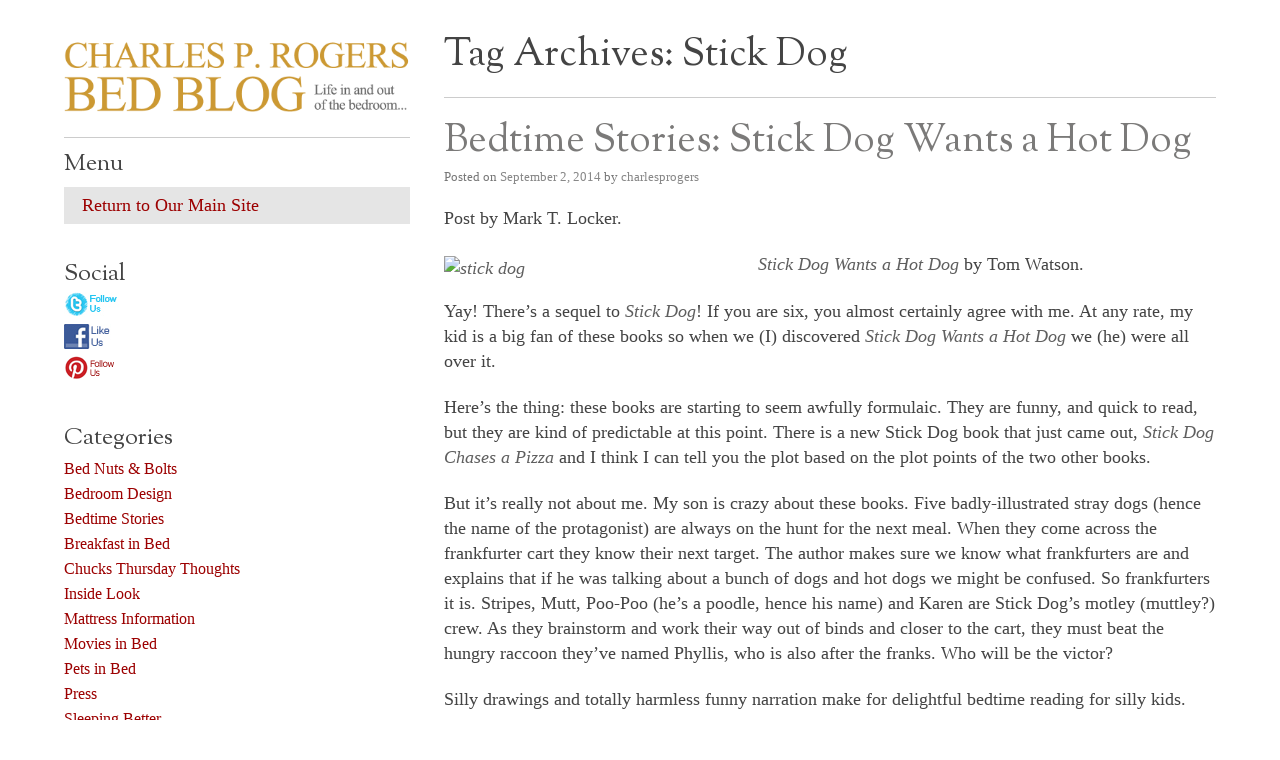

--- FILE ---
content_type: text/html; charset=UTF-8
request_url: https://blog.charlesprogers.com/archives/tag/stick-dog
body_size: 9062
content:
<!DOCTYPE html>
<!--[if IE 7]>
<html class="ie ie7" lang="en-US">
<![endif]-->
<!--[if IE 8]>
<html class="ie ie8" lang="en-US">
<![endif]-->
<!--[if !(IE 7) | !(IE 8)  ]><!-->
<html lang="en-US">
<!--<![endif]-->
<head>
<meta charset="UTF-8" />
<title>Stick Dog | CHARLES P. ROGERS BED BLOG</title>
<link rel="profile" href="https://gmpg.org/xfn/11" />
<link rel="stylesheet" type="text/css" media="all" href="https://blog.charlesprogers.com/wp-content/themes/sutra/style.css" />
<link rel="pingback" href="https://blog.charlesprogers.com/xmlrpc.php" />
<meta name="viewport" content="width=device-width, initial-scale=1">

<!-- All in One SEO Pack 2.12 by Michael Torbert of Semper Fi Web Designob_start_detected [-1,-1] -->

<meta name="keywords"  content="bed,bedroom,bedtime stories,charles p. rogers,children\'s book review,stick dog,tom watson" />

<link rel="canonical" href="https://blog.charlesprogers.com/archives/tag/stick-dog" />
<!-- /all in one seo pack -->
<link rel='dns-prefetch' href='//ajax.googleapis.com' />
<link rel='dns-prefetch' href='//s.w.org' />
<link rel="alternate" type="application/rss+xml" title="CHARLES P. ROGERS BED BLOG &raquo; Feed" href="https://blog.charlesprogers.com/feed" />
<link rel="alternate" type="application/rss+xml" title="CHARLES P. ROGERS BED BLOG &raquo; Comments Feed" href="https://blog.charlesprogers.com/comments/feed" />
<link rel="alternate" type="application/rss+xml" title="CHARLES P. ROGERS BED BLOG &raquo; Stick Dog Tag Feed" href="https://blog.charlesprogers.com/archives/tag/stick-dog/feed" />
		<script type="text/javascript">
			window._wpemojiSettings = {"baseUrl":"https:\/\/s.w.org\/images\/core\/emoji\/11\/72x72\/","ext":".png","svgUrl":"https:\/\/s.w.org\/images\/core\/emoji\/11\/svg\/","svgExt":".svg","source":{"concatemoji":"https:\/\/blog.charlesprogers.com\/wp-includes\/js\/wp-emoji-release.min.js?ver=4.9.26"}};
			!function(e,a,t){var n,r,o,i=a.createElement("canvas"),p=i.getContext&&i.getContext("2d");function s(e,t){var a=String.fromCharCode;p.clearRect(0,0,i.width,i.height),p.fillText(a.apply(this,e),0,0);e=i.toDataURL();return p.clearRect(0,0,i.width,i.height),p.fillText(a.apply(this,t),0,0),e===i.toDataURL()}function c(e){var t=a.createElement("script");t.src=e,t.defer=t.type="text/javascript",a.getElementsByTagName("head")[0].appendChild(t)}for(o=Array("flag","emoji"),t.supports={everything:!0,everythingExceptFlag:!0},r=0;r<o.length;r++)t.supports[o[r]]=function(e){if(!p||!p.fillText)return!1;switch(p.textBaseline="top",p.font="600 32px Arial",e){case"flag":return s([55356,56826,55356,56819],[55356,56826,8203,55356,56819])?!1:!s([55356,57332,56128,56423,56128,56418,56128,56421,56128,56430,56128,56423,56128,56447],[55356,57332,8203,56128,56423,8203,56128,56418,8203,56128,56421,8203,56128,56430,8203,56128,56423,8203,56128,56447]);case"emoji":return!s([55358,56760,9792,65039],[55358,56760,8203,9792,65039])}return!1}(o[r]),t.supports.everything=t.supports.everything&&t.supports[o[r]],"flag"!==o[r]&&(t.supports.everythingExceptFlag=t.supports.everythingExceptFlag&&t.supports[o[r]]);t.supports.everythingExceptFlag=t.supports.everythingExceptFlag&&!t.supports.flag,t.DOMReady=!1,t.readyCallback=function(){t.DOMReady=!0},t.supports.everything||(n=function(){t.readyCallback()},a.addEventListener?(a.addEventListener("DOMContentLoaded",n,!1),e.addEventListener("load",n,!1)):(e.attachEvent("onload",n),a.attachEvent("onreadystatechange",function(){"complete"===a.readyState&&t.readyCallback()})),(n=t.source||{}).concatemoji?c(n.concatemoji):n.wpemoji&&n.twemoji&&(c(n.twemoji),c(n.wpemoji)))}(window,document,window._wpemojiSettings);
		</script>
		<style type="text/css">
img.wp-smiley,
img.emoji {
	display: inline !important;
	border: none !important;
	box-shadow: none !important;
	height: 1em !important;
	width: 1em !important;
	margin: 0 .07em !important;
	vertical-align: -0.1em !important;
	background: none !important;
	padding: 0 !important;
}
</style>
<link rel='stylesheet' id='OFL+Sorts+Mill+Goudy+TT-css'  href='https://fonts.googleapis.com/css?family=OFL+Sorts+Mill+Goudy+TT&#038;ver=4.9.26' type='text/css' media='screen' />
<script type='text/javascript' src='https://ajax.googleapis.com/ajax/libs/prototype/1.7.1.0/prototype.js?ver=1.7.1'></script>
<script type='text/javascript' src='https://ajax.googleapis.com/ajax/libs/scriptaculous/1.9.0/scriptaculous.js?ver=1.9.0'></script>
<script type='text/javascript' src='https://ajax.googleapis.com/ajax/libs/scriptaculous/1.9.0/effects.js?ver=1.9.0'></script>
<script type='text/javascript' src='https://blog.charlesprogers.com/wp-includes/js/jquery/jquery.js?ver=1.12.4'></script>
<script type='text/javascript' src='https://blog.charlesprogers.com/wp-includes/js/jquery/jquery-migrate.min.js?ver=1.4.1'></script>
<!--[if lt IE 8]>
<script type='text/javascript' src='https://blog.charlesprogers.com/wp-includes/js/json2.min.js?ver=2015-05-03'></script>
<![endif]-->
<style type="text/css">img.nothumb{border:0;margin:0 0 0 2px !important;}</style>
<!-- Tweet This v1.8.3 b037 mode alpha -->
<link rel='https://api.w.org/' href='https://blog.charlesprogers.com/wp-json/' />
<link rel="EditURI" type="application/rsd+xml" title="RSD" href="https://blog.charlesprogers.com/xmlrpc.php?rsd" />
<link rel="wlwmanifest" type="application/wlwmanifest+xml" href="https://blog.charlesprogers.com/wp-includes/wlwmanifest.xml" /> 
<meta name="generator" content="WordPress 4.9.26" />
                    <!-- Tracking code generated with Simple Universal Google Analytics plugin v1.0.4 -->
                    <script>
                    (function(i,s,o,g,r,a,m){i['GoogleAnalyticsObject']=r;i[r]=i[r]||function(){
                    (i[r].q=i[r].q||[]).push(arguments)},i[r].l=1*new Date();a=s.createElement(o),
                    m=s.getElementsByTagName(o)[0];a.async=1;a.src=g;m.parentNode.insertBefore(a,m)
                    })(window,document,'script','//www.google-analytics.com/analytics.js','ga');

                    ga('create', 'UA-1741289-1', 'auto');
                    ga('send', 'pageview');

                    </script>
                    <!-- / Simple Universal Google Analytics plugin -->
	<!-- Added By Highslide Plugin. Version 1.28  -->
	<link href='https://www.charlesprogers.com/blogs/wp-content/plugins/wp-highslide-image-viewer/highslide/highslide.css' rel='stylesheet' type='text/css' />
				<script type='text/javascript' src='https://www.charlesprogers.com/blogs/wp-content/plugins/wp-highslide-image-viewer/highslide/highslide.js'></script>
				<script type='text/javascript'>
				hs.showCredits = false;
	 			hs.graphicsDir = 'http://www.charlesprogers.com/blogs/wp-content/plugins/wp-highslide-image-viewer/highslide/graphics/';
	    		hs.outlineType = 'rounded-white';
			</script>

<style type="text/css">
.highslide {
	cursor: url(highslide/graphics/zoomin.cur), pointer;
    outline: none;
}
/*.highslide img {
	border: 2px solid gray;
}
.highslide:hover img {
	border: 2px solid white;
}

.highslide-image {
    border: 2px solid white;
}*/
.highslide-image-blur {
}
.highslide-caption {
    display: none;
    
    border: 2px solid white;
    border-top: none;
    font-family: Verdana, Helvetica;
    font-size: 10pt;
    padding: 5px;
    background-color: white;
}
.highslide-display-block {
    display: block;
}
.highslide-display-none {
    display: none;
}
.highslide-loading {
    display: block;
	color: white;
	font-size: 9px;
	font-weight: bold;
	text-transform: uppercase;
    text-decoration: none;
	padding: 3px;
	border-top: 1px solid white;
	border-bottom: 1px solid white;
    background-color: black;
    /*
    padding-left: 22px;
    background-image: url(highslide/graphics/loader.gif);
    background-repeat: no-repeat;
    background-position: 3px 1px;
    */
}
a.highslide-credits,
a.highslide-credits i {
    padding: 2px;
    color: silver;
    text-decoration: none;
	font-size: 10px;
}
a.highslide-credits:hover,
a.highslide-credits:hover i {
    color: white;
    background-color: gray;
}
</style><!-- <meta name="NextGEN" version="3.1.7" /> -->
	<style type="text/css">
			#site-title,
		#site-description {
			position: absolute !important;
			clip: rect(1px 1px 1px 1px); /* IE7 */
			clip: rect(1px, 1px, 1px, 1px);
		}
		</style>
	<style type="text/css" id="custom-background-css">
body.custom-background { background-color: #fff; }
</style>
<link rel='stylesheet' id='ngg_trigger_buttons-css'  href='https://blog.charlesprogers.com/wp-content/plugins/nextgen-gallery/products/photocrati_nextgen/modules/nextgen_gallery_display/static/trigger_buttons.min.css?ver=3.1.7' type='text/css' media='all' />
<link rel='stylesheet' id='dashicons-css'  href='https://blog.charlesprogers.com/wp-includes/css/dashicons.min.css?ver=4.9.26' type='text/css' media='all' />
<link rel='stylesheet' id='thickbox-css'  href='https://blog.charlesprogers.com/wp-includes/js/thickbox/thickbox.css?ver=4.9.26' type='text/css' media='all' />
<link rel='stylesheet' id='fontawesome_v4_shim_style-css'  href='https://use.fontawesome.com/releases/v5.3.1/css/v4-shims.css?ver=4.9.26' type='text/css' media='all' />
<link rel='stylesheet' id='fontawesome-css'  href='https://use.fontawesome.com/releases/v5.3.1/css/all.css?ver=4.9.26' type='text/css' media='all' />
<link rel='stylesheet' id='nextgen_basic_thumbnails_style-css'  href='https://blog.charlesprogers.com/wp-content/plugins/nextgen-gallery/products/photocrati_nextgen/modules/nextgen_basic_gallery/static/thumbnails/nextgen_basic_thumbnails.min.css?ver=3.1.7' type='text/css' media='all' />
<link rel='stylesheet' id='nextgen_pagination_style-css'  href='https://blog.charlesprogers.com/wp-content/plugins/nextgen-gallery/products/photocrati_nextgen/modules/nextgen_pagination/static/style.min.css?ver=3.1.7' type='text/css' media='all' />
<link rel='stylesheet' id='nggallery-css'  href='https://blog.charlesprogers.com/wp-content/plugins/nextgen-gallery/products/photocrati_nextgen/modules/ngglegacy/css/nggallery.css?ver=3.1.7' type='text/css' media='all' />
</head>

<body data-rsssl=1 class="archive tag tag-stick-dog tag-1382 custom-background post-bedtime-stories-stick-dog-wants-a-hot-dog">
<div id="wrapper" class="hfeed">
	<div id="main">
		<div id="header">					
			<h1 id="site-title"><a href="https://blog.charlesprogers.com/" title="CHARLES P. ROGERS BED BLOG" rel="home">CHARLES P. ROGERS BED BLOG</a></h1>
			<div id="site-description">Life in, and out of, the bedroom&#8230;&#8230;</div>
							<a href="https://blog.charlesprogers.com/"><img src="https://blog.charlesprogers.com/wp-content/uploads/2017/03/CPROGERS-BLOG.png" class="header-image" width="960" height="250" alt="" /></a>
						
			<div class="menu-welcome-2-container"><ul id="mobile-menu" class="mobile-menu"><li id="first-menu-item menu-item-7621" class="menu-item menu-item-type-custom menu-item-object-custom last-menu-item menu-item-7621"><a href="http://www.charlesprogers.com">Return to Our Main Site</a></li>
</ul></div>		</div><!-- #header -->
		<div id="container">
			<div id="content" role="main">

				<h1 class="page-title">Tag Archives: <span>Stick Dog</span></h1>





			<div id="post-9409" class="post-9409 post type-post status-publish format-standard hentry category-bedtime-stories tag-bed tag-bedroom tag-bedtime-stories-2 tag-charles-p-rogers tag-childrens-book-review tag-stick-dog">
			<h2 class="entry-title"><a href="https://blog.charlesprogers.com/archives/9409" title="Permalink to Bedtime Stories: Stick Dog Wants a Hot Dog" rel="bookmark">Bedtime Stories: Stick Dog Wants a Hot Dog</a></h2>

			<div class="entry-meta">
				<span class="meta-prep meta-prep-author">Posted on</span> <a href="https://blog.charlesprogers.com/archives/9409" title="4:12 pm" rel="bookmark"><span class="entry-date">September 2, 2014</span></a> <span class="meta-sep">by</span> <span class="author vcard"><a class="url fn n" href="https://blog.charlesprogers.com/archives/author/charlesprogers" title="View all posts by charlesprogers">charlesprogers</a></span>			</div><!-- .entry-meta -->

				<div class="entry-summary">
					<p>Post by Mark T. Locker.</p>

	<p><em><img class="alignleft  wp-image-9411" src="https://www.charlesprogers.com/blogs/wp-content/uploads/2014/09/stick-dog.jpg" alt="stick dog" width="296" height="446" />Stick Dog Wants a Hot Dog&#160;</em>by Tom Watson.</p>

	<p>Yay! There&#8217;s a sequel to <em>Stick Dog</em>! If you are six, you almost certainly agree with me. At any rate, my kid is a big fan of these books so when we (I) discovered <em>Stick Dog Wants a Hot Dog </em>we (he) were all over it.</p>

	<p>Here&#8217;s the thing: these books are starting to seem awfully formulaic. They are funny, and quick to read, but they are kind of predictable at this point. There is a new Stick Dog book that just came out, <em>Stick Dog Chases a Pizza</em> and I think I can tell you the plot based on the plot points of the two other books.</p>

	<p>But it&#8217;s really not about me. My son is crazy about these books. Five badly-illustrated stray dogs (hence the name of the protagonist) are always on the hunt for the next meal. When they come across the frankfurter cart they know their next target. The author makes sure we know what frankfurters are and explains that if he was talking about a bunch of dogs and hot dogs we might be confused. So frankfurters it is. Stripes, Mutt, Poo-Poo (he&#8217;s a poodle, hence his name) and Karen are Stick Dog&#8217;s motley (muttley?) crew. As they brainstorm and work their way out of binds and closer to the cart, they must beat the hungry raccoon they&#8217;ve named Phyllis, who is also after the franks. Who will be the victor?</p>

	<p>Silly drawings and totally harmless funny narration make for delightful bedtime reading for silly kids.</p>

	<p><em>&#160;<img class="aligncenter size-full wp-image-9410" src="https://www.charlesprogers.com/blogs/wp-content/uploads/2014/09/phyllis.jpg" alt="phyllis" width="207" height="300" /></em></p>
 <div class="tweetthis" style="text-align:left;"><p> <a target="_blank" class="tt" href="http://twitter.com/intent/tweet?text=Bedtime+Stories%3A+Stick+Dog+Wants+a+Hot+Dog+http%3A%2F%2Fblog.charlesprogers.com%2F%3Fp%3D9409" title="Post to Twitter"><img class="nothumb" src="https://blog.charlesprogers.com/wp-content/plugins/tweet-this/icons/en/twitter/tt-twitter5.png" alt="Post to Twitter" /></a> <a target="_blank" class="tt" href="http://twitter.com/intent/tweet?text=Bedtime+Stories%3A+Stick+Dog+Wants+a+Hot+Dog+http%3A%2F%2Fblog.charlesprogers.com%2F%3Fp%3D9409" title="Post to Twitter"> </a></p></div>			</div><!-- .entry-summary -->
	
			<div class="entry-utility">
									<span class="cat-links">
						<span class="entry-utility-prep entry-utility-prep-cat-links">Posted in</span> <a href="https://blog.charlesprogers.com/archives/category/bedtime-stories" rel="category tag">Bedtime Stories</a>					</span>
					<span class="meta-sep">|</span>
													<span class="tag-links">
						<span class="entry-utility-prep entry-utility-prep-tag-links">Tagged</span> <a href="https://blog.charlesprogers.com/archives/tag/bed" rel="tag">bed</a>, <a href="https://blog.charlesprogers.com/archives/tag/bedroom" rel="tag">bedroom</a>, <a href="https://blog.charlesprogers.com/archives/tag/bedtime-stories-2" rel="tag">bedtime stories</a>, <a href="https://blog.charlesprogers.com/archives/tag/charles-p-rogers" rel="tag">Charles P. Rogers</a>, <a href="https://blog.charlesprogers.com/archives/tag/childrens-book-review" rel="tag">Children's Book Review</a>, <a href="https://blog.charlesprogers.com/archives/tag/stick-dog" rel="tag">Stick Dog</a>					</span>
					<span class="meta-sep">|</span>
								<span class="comments-link"><span>Comments Off<span class="screen-reader-text"> on Bedtime Stories: Stick Dog Wants a Hot Dog</span></span></span>
			</div><!-- .entry-utility -->
		</div><!-- #post-## -->

		
	

			<div id="post-9316" class="post-9316 post type-post status-publish format-standard hentry category-bedtime-stories tag-bed tag-bedtime-stories-2 tag-charles-p-rogers tag-childrens-book-review tag-stick-dog tag-tom-watson">
			<h2 class="entry-title"><a href="https://blog.charlesprogers.com/archives/9316" title="Permalink to Bedtime Stories: Stick Dog" rel="bookmark">Bedtime Stories: Stick Dog</a></h2>

			<div class="entry-meta">
				<span class="meta-prep meta-prep-author">Posted on</span> <a href="https://blog.charlesprogers.com/archives/9316" title="12:47 pm" rel="bookmark"><span class="entry-date">August 12, 2014</span></a> <span class="meta-sep">by</span> <span class="author vcard"><a class="url fn n" href="https://blog.charlesprogers.com/archives/author/charlesprogers" title="View all posts by charlesprogers">charlesprogers</a></span>			</div><!-- .entry-meta -->

				<div class="entry-summary">
					<p>Post by Mark T. Locker.</p>

	<p><img src="https://www.charlesprogers.com/blogs/wp-content/uploads/2014/08/stick-dog.jpg" alt="" title="stick dog" width="224" height="346" class="alignleft size-full wp-image-9317" /><em>Stick Dog</em> by Tom Watson.</p>

	<p>Once, when my kid was sick and being forced to bed rest for a couple days, I perused the library&#8217;s downloadable e-books to find something to keep him both immobile and entertained. I happened across a book called&#160;<em>Stick Dog Wants a Hot Dog&#160;</em>which discussed (okay, &#8220;discussed&#8221; might be a strong word for it) the adventures of a stray dog called Stick Dog and his friends as they try to score a meal of free hot dogs. My son enjoyed the story and it has been a topic of discussion (more appropriate term here, I think) ever since.</p>

	<p><span class="caps">WELL</span> let&#8217;s fast-forward. He got a Kindle Fire for his birthday and as much as he&#8217;d like it to be nothing more than a Minecraft-playing machine, I have strong opinions about this. As a librarian, I cannot let what is loosely termed an e-reader go un e-read. So I have been loading it up with library e-books in a not-so-subtle attempt to show him the other features of his toy. In this process, I came across the book&#160;<em>Stick Dog.&#160;</em>I had no idea we had jumped right in with the sequel! Furthermore, the whole Stick Dog thing makes a <span class="caps">LOT</span> more sense in print than it does in audio format. Apparently the whole point is that the author (or the narrative author, who is a kid) is terrible at drawing. His art teacher disapproves of his stick dogs. So he draws a series of stick dogs, each with different features to prove that they may look terrible, but at least they look different.</p>

	<p><img src="https://www.charlesprogers.com/blogs/wp-content/uploads/2014/08/stick-dog-groupofdogs-image2.jpg" alt="" title="stick-dog-groupofdogs-image2" width="516" height="195" class="aligncenter size-full wp-image-9318" /></p>

	<p>This is the premise of the book. Peppered with self-consciously bad illustrations, we are taken on the adventures of Stick Dog and his friends, Poo-Poo (because he&#8217;s a poodle, not <span class="caps">THAT</span> kind of poo-poo!) Stripes, Mutt, and Karen. I love that one of the dogs is named Karen. It&#8217;s dumb, it&#8217;s simple, and if you are six, it&#8217;s laugh-out-loud funny. Join Karen and Poo-Poo as they seek out the source of those delicious hamburgers!</p>
 <div class="tweetthis" style="text-align:left;"><p> <a target="_blank" class="tt" href="http://twitter.com/intent/tweet?text=Bedtime+Stories%3A+Stick+Dog+http%3A%2F%2Fblog.charlesprogers.com%2F%3Fp%3D9316" title="Post to Twitter"><img class="nothumb" src="https://blog.charlesprogers.com/wp-content/plugins/tweet-this/icons/en/twitter/tt-twitter5.png" alt="Post to Twitter" /></a> <a target="_blank" class="tt" href="http://twitter.com/intent/tweet?text=Bedtime+Stories%3A+Stick+Dog+http%3A%2F%2Fblog.charlesprogers.com%2F%3Fp%3D9316" title="Post to Twitter"> </a></p></div>			</div><!-- .entry-summary -->
	
			<div class="entry-utility">
									<span class="cat-links">
						<span class="entry-utility-prep entry-utility-prep-cat-links">Posted in</span> <a href="https://blog.charlesprogers.com/archives/category/bedtime-stories" rel="category tag">Bedtime Stories</a>					</span>
					<span class="meta-sep">|</span>
													<span class="tag-links">
						<span class="entry-utility-prep entry-utility-prep-tag-links">Tagged</span> <a href="https://blog.charlesprogers.com/archives/tag/bed" rel="tag">bed</a>, <a href="https://blog.charlesprogers.com/archives/tag/bedtime-stories-2" rel="tag">bedtime stories</a>, <a href="https://blog.charlesprogers.com/archives/tag/charles-p-rogers" rel="tag">Charles P. Rogers</a>, <a href="https://blog.charlesprogers.com/archives/tag/childrens-book-review" rel="tag">Children's Book Review</a>, <a href="https://blog.charlesprogers.com/archives/tag/stick-dog" rel="tag">Stick Dog</a>, <a href="https://blog.charlesprogers.com/archives/tag/tom-watson" rel="tag">Tom Watson</a>					</span>
					<span class="meta-sep">|</span>
								<span class="comments-link"><span>Comments Off<span class="screen-reader-text"> on Bedtime Stories: Stick Dog</span></span></span>
			</div><!-- .entry-utility -->
		</div><!-- #post-## -->

		
	
<div id="pagination">
	</div>			</div><!-- #content -->
		</div><!-- #container -->


		<div id="sidebar" class="widget-area" role="complementary">
			<ul class="xoxo">

				<li id="sidebar-menu" class="widget-container">
					<h3 class="widget-title">Menu</h3>
					<div class="menu-header"><ul id="menu-welcome-2" class="menu"><li class="first-menu-item menu-item menu-item-type-custom menu-item-object-custom last-menu-item menu-item-7621"><a href="http://www.charlesprogers.com">Return to Our Main Site</a></li>
</ul></div>				</li>

			<li id="linkcat-420" class="widget-container widget_links"><h3 class="widget-title">Social</h3>
	<ul class='xoxo blogroll'>
<li><a href="http://twitter.com/#!/charlesprogers" target="_blank"><img src="https://blog.charlesprogers.com/wp-content/uploads/2011/04/twittericon2.jpg"  alt="http://twitter.com/#!/charlesprogers"  /></a></li>
<li><a href="http://www.facebook.com/home.php#!/pages/Charles-P-Rogers-Beds/119125838108722" target="_blank"><img src="https://blog.charlesprogers.com/wp-content/uploads/2011/04/facebook-icon.jpg"  alt="http://www.facebook.com/home.php#!/pages/Charles-P-Rogers-Beds/119125838108722"  /></a></li>
<li><a href="http://pinterest.com/charlesprogers/" target="_blank"><img src="https://blog.charlesprogers.com/wp-content/uploads/2013/05/pinterest.png"  alt="pinterest"  /></a></li>

	</ul>
</li>
<li id="categories-2" class="widget-container widget_categories"><h3 class="widget-title">Categories</h3>		<ul>
	<li class="cat-item cat-item-4"><a href="https://blog.charlesprogers.com/archives/category/bed-nuts-and-bolts" >Bed Nuts &amp; Bolts</a>
</li>
	<li class="cat-item cat-item-62"><a href="https://blog.charlesprogers.com/archives/category/bedroom-design" >Bedroom Design</a>
</li>
	<li class="cat-item cat-item-64"><a href="https://blog.charlesprogers.com/archives/category/bedtime-stories" >Bedtime Stories</a>
</li>
	<li class="cat-item cat-item-145"><a href="https://blog.charlesprogers.com/archives/category/breakfast-in-bed" >Breakfast in Bed</a>
</li>
	<li class="cat-item cat-item-1838"><a href="https://blog.charlesprogers.com/archives/category/chucks-thursday-thoughts" >Chucks Thursday Thoughts</a>
</li>
	<li class="cat-item cat-item-5"><a href="https://blog.charlesprogers.com/archives/category/inside-look" >Inside Look</a>
</li>
	<li class="cat-item cat-item-1842"><a href="https://blog.charlesprogers.com/archives/category/mattress-information" >Mattress Information</a>
</li>
	<li class="cat-item cat-item-114"><a href="https://blog.charlesprogers.com/archives/category/friday-night-movies" >Movies in Bed</a>
</li>
	<li class="cat-item cat-item-1819"><a href="https://blog.charlesprogers.com/archives/category/pets-in-bed" >Pets in Bed</a>
</li>
	<li class="cat-item cat-item-7"><a href="https://blog.charlesprogers.com/archives/category/press" >Press</a>
</li>
	<li class="cat-item cat-item-1825"><a href="https://blog.charlesprogers.com/archives/category/sleeping-better" >Sleeping Better</a>
</li>
	<li class="cat-item cat-item-8"><a href="https://blog.charlesprogers.com/archives/category/styles-promotions-and-newproducts" >Styles Promotions &amp; New Products</a>
</li>
	<li class="cat-item cat-item-63"><a href="https://blog.charlesprogers.com/archives/category/things-we-like" >Things We Like</a>
</li>
	<li class="cat-item cat-item-1"><a href="https://blog.charlesprogers.com/archives/category/uncategorized" >Uncategorized</a>
</li>
		</ul>
</li>		<li id="recent-posts-2" class="widget-container widget_recent_entries">		<h3 class="widget-title">Recent Posts</h3>		<ul>
											<li>
					<a href="https://blog.charlesprogers.com/archives/12485">Make Your Calming Bedroom for Staying Home</a>
									</li>
											<li>
					<a href="https://blog.charlesprogers.com/archives/12482">Creating the Perfect Guest Bedroom</a>
									</li>
											<li>
					<a href="https://blog.charlesprogers.com/archives/12479">Why does Rogers use Nano springs?</a>
									</li>
											<li>
					<a href="https://blog.charlesprogers.com/archives/12472">Transitioning Your Bedroom for Fall</a>
									</li>
											<li>
					<a href="https://blog.charlesprogers.com/archives/12470">3 Quick Tips for Mattress Buying</a>
									</li>
					</ul>
		</li><li id="collapsible-archive" class="widget-container widget_ara_collapsiblearchive">
	<!-- Collapsible Archive Widget starts here -->
	<script type="text/javascript">
	//<!--
			
		collapsiblearchive_toggle = function(listelement,visible,listsign)
		{
			(visible == false ?
				new Effect.Appear(document.getElementById(listelement)) :
				new Effect.Fade(document.getElementById(listelement))
				);
			var sign = document.getElementById(listsign);
			collapsiblearchive_togglesign(sign, visible);
			visible = (visible == false ? true : false);
			return visible;
		}
				collapsiblearchive_togglesign = function(element,visibility)
		{
			(visibility == false ? element.innerHTML = '&#9660;&nbsp;' : element.innerHTML = '&#9658;&nbsp;');
		}

	// -->
	</script>
	<script type="text/javascript">var visible_2020 = false;</script><script type="text/javascript">var visible_2019 = false;</script><script type="text/javascript">var visible_2018 = false;</script><script type="text/javascript">var visible_2017 = false;</script><script type="text/javascript">var visible_2016 = false;</script><script type="text/javascript">var visible_2015 = false;</script><script type="text/javascript">var visible_2014 = false;</script><script type="text/javascript">var visible_2013 = false;</script><script type="text/javascript">var visible_2012 = false;</script><h3 class="widget-title">Archives</h3>

<ul>
	<li>				<a style="cursor:pointer;" onclick="visible_2020 = collapsiblearchive_toggle('ara_ca_mo2020',visible_2020,'ara_ca_mosign2020')"><span id="ara_ca_mosign2020">&#9658;&nbsp;</span></a><a href="https://blog.charlesprogers.com/archives/date/2020">2020</a>&nbsp;(1)
		<ul id="ara_ca_mo2020" style="display:none">	
			<li><a href='https://blog.charlesprogers.com/archives/date/2020/04'>April</a>&nbsp;(1)</li>

		</ul>
	</li>
	<li>				<a style="cursor:pointer;" onclick="visible_2019 = collapsiblearchive_toggle('ara_ca_mo2019',visible_2019,'ara_ca_mosign2019')"><span id="ara_ca_mosign2019">&#9658;&nbsp;</span></a><a href="https://blog.charlesprogers.com/archives/date/2019">2019</a>&nbsp;(13)
		<ul id="ara_ca_mo2019" style="display:none">	
			<li><a href='https://blog.charlesprogers.com/archives/date/2019/11'>November</a>&nbsp;(1)</li>
	
			<li><a href='https://blog.charlesprogers.com/archives/date/2019/09'>September</a>&nbsp;(1)</li>
	
			<li><a href='https://blog.charlesprogers.com/archives/date/2019/08'>August</a>&nbsp;(1)</li>
	
			<li><a href='https://blog.charlesprogers.com/archives/date/2019/07'>July</a>&nbsp;(4)</li>
	
			<li><a href='https://blog.charlesprogers.com/archives/date/2019/06'>June</a>&nbsp;(3)</li>
	
			<li><a href='https://blog.charlesprogers.com/archives/date/2019/05'>May</a>&nbsp;(1)</li>
	
			<li><a href='https://blog.charlesprogers.com/archives/date/2019/03'>March</a>&nbsp;(1)</li>
	
			<li><a href='https://blog.charlesprogers.com/archives/date/2019/01'>January</a>&nbsp;(1)</li>

		</ul>
	</li>
	<li>				<a style="cursor:pointer;" onclick="visible_2018 = collapsiblearchive_toggle('ara_ca_mo2018',visible_2018,'ara_ca_mosign2018')"><span id="ara_ca_mosign2018">&#9658;&nbsp;</span></a><a href="https://blog.charlesprogers.com/archives/date/2018">2018</a>&nbsp;(4)
		<ul id="ara_ca_mo2018" style="display:none">	
			<li><a href='https://blog.charlesprogers.com/archives/date/2018/12'>December</a>&nbsp;(1)</li>
	
			<li><a href='https://blog.charlesprogers.com/archives/date/2018/09'>September</a>&nbsp;(1)</li>
	
			<li><a href='https://blog.charlesprogers.com/archives/date/2018/08'>August</a>&nbsp;(2)</li>

		</ul>
	</li>
	<li>				<a style="cursor:pointer;" onclick="visible_2017 = collapsiblearchive_toggle('ara_ca_mo2017',visible_2017,'ara_ca_mosign2017')"><span id="ara_ca_mosign2017">&#9658;&nbsp;</span></a><a href="https://blog.charlesprogers.com/archives/date/2017">2017</a>&nbsp;(34)
		<ul id="ara_ca_mo2017" style="display:none">	
			<li><a href='https://blog.charlesprogers.com/archives/date/2017/12'>December</a>&nbsp;(1)</li>
	
			<li><a href='https://blog.charlesprogers.com/archives/date/2017/10'>October</a>&nbsp;(2)</li>
	
			<li><a href='https://blog.charlesprogers.com/archives/date/2017/09'>September</a>&nbsp;(1)</li>
	
			<li><a href='https://blog.charlesprogers.com/archives/date/2017/08'>August</a>&nbsp;(3)</li>
	
			<li><a href='https://blog.charlesprogers.com/archives/date/2017/07'>July</a>&nbsp;(4)</li>
	
			<li><a href='https://blog.charlesprogers.com/archives/date/2017/05'>May</a>&nbsp;(4)</li>
	
			<li><a href='https://blog.charlesprogers.com/archives/date/2017/04'>April</a>&nbsp;(3)</li>
	
			<li><a href='https://blog.charlesprogers.com/archives/date/2017/03'>March</a>&nbsp;(5)</li>
	
			<li><a href='https://blog.charlesprogers.com/archives/date/2017/02'>February</a>&nbsp;(4)</li>
	
			<li><a href='https://blog.charlesprogers.com/archives/date/2017/01'>January</a>&nbsp;(7)</li>

		</ul>
	</li>
	<li>				<a style="cursor:pointer;" onclick="visible_2016 = collapsiblearchive_toggle('ara_ca_mo2016',visible_2016,'ara_ca_mosign2016')"><span id="ara_ca_mosign2016">&#9658;&nbsp;</span></a><a href="https://blog.charlesprogers.com/archives/date/2016">2016</a>&nbsp;(116)
		<ul id="ara_ca_mo2016" style="display:none">	
			<li><a href='https://blog.charlesprogers.com/archives/date/2016/12'>December</a>&nbsp;(6)</li>
	
			<li><a href='https://blog.charlesprogers.com/archives/date/2016/11'>November</a>&nbsp;(6)</li>
	
			<li><a href='https://blog.charlesprogers.com/archives/date/2016/10'>October</a>&nbsp;(9)</li>
	
			<li><a href='https://blog.charlesprogers.com/archives/date/2016/09'>September</a>&nbsp;(12)</li>
	
			<li><a href='https://blog.charlesprogers.com/archives/date/2016/08'>August</a>&nbsp;(8)</li>
	
			<li><a href='https://blog.charlesprogers.com/archives/date/2016/07'>July</a>&nbsp;(7)</li>
	
			<li><a href='https://blog.charlesprogers.com/archives/date/2016/06'>June</a>&nbsp;(10)</li>
	
			<li><a href='https://blog.charlesprogers.com/archives/date/2016/05'>May</a>&nbsp;(11)</li>
	
			<li><a href='https://blog.charlesprogers.com/archives/date/2016/04'>April</a>&nbsp;(9)</li>
	
			<li><a href='https://blog.charlesprogers.com/archives/date/2016/03'>March</a>&nbsp;(14)</li>
	
			<li><a href='https://blog.charlesprogers.com/archives/date/2016/02'>February</a>&nbsp;(13)</li>
	
			<li><a href='https://blog.charlesprogers.com/archives/date/2016/01'>January</a>&nbsp;(11)</li>

		</ul>
	</li>
	<li>				<a style="cursor:pointer;" onclick="visible_2015 = collapsiblearchive_toggle('ara_ca_mo2015',visible_2015,'ara_ca_mosign2015')"><span id="ara_ca_mosign2015">&#9658;&nbsp;</span></a><a href="https://blog.charlesprogers.com/archives/date/2015">2015</a>&nbsp;(162)
		<ul id="ara_ca_mo2015" style="display:none">	
			<li><a href='https://blog.charlesprogers.com/archives/date/2015/12'>December</a>&nbsp;(10)</li>
	
			<li><a href='https://blog.charlesprogers.com/archives/date/2015/11'>November</a>&nbsp;(14)</li>
	
			<li><a href='https://blog.charlesprogers.com/archives/date/2015/10'>October</a>&nbsp;(14)</li>
	
			<li><a href='https://blog.charlesprogers.com/archives/date/2015/09'>September</a>&nbsp;(15)</li>
	
			<li><a href='https://blog.charlesprogers.com/archives/date/2015/08'>August</a>&nbsp;(11)</li>
	
			<li><a href='https://blog.charlesprogers.com/archives/date/2015/07'>July</a>&nbsp;(14)</li>
	
			<li><a href='https://blog.charlesprogers.com/archives/date/2015/06'>June</a>&nbsp;(14)</li>
	
			<li><a href='https://blog.charlesprogers.com/archives/date/2015/05'>May</a>&nbsp;(15)</li>
	
			<li><a href='https://blog.charlesprogers.com/archives/date/2015/04'>April</a>&nbsp;(14)</li>
	
			<li><a href='https://blog.charlesprogers.com/archives/date/2015/03'>March</a>&nbsp;(15)</li>
	
			<li><a href='https://blog.charlesprogers.com/archives/date/2015/02'>February</a>&nbsp;(13)</li>
	
			<li><a href='https://blog.charlesprogers.com/archives/date/2015/01'>January</a>&nbsp;(13)</li>

		</ul>
	</li>
	<li>				<a style="cursor:pointer;" onclick="visible_2014 = collapsiblearchive_toggle('ara_ca_mo2014',visible_2014,'ara_ca_mosign2014')"><span id="ara_ca_mosign2014">&#9658;&nbsp;</span></a><a href="https://blog.charlesprogers.com/archives/date/2014">2014</a>&nbsp;(163)
		<ul id="ara_ca_mo2014" style="display:none">	
			<li><a href='https://blog.charlesprogers.com/archives/date/2014/12'>December</a>&nbsp;(12)</li>
	
			<li><a href='https://blog.charlesprogers.com/archives/date/2014/11'>November</a>&nbsp;(15)</li>
	
			<li><a href='https://blog.charlesprogers.com/archives/date/2014/10'>October</a>&nbsp;(16)</li>
	
			<li><a href='https://blog.charlesprogers.com/archives/date/2014/09'>September</a>&nbsp;(14)</li>
	
			<li><a href='https://blog.charlesprogers.com/archives/date/2014/08'>August</a>&nbsp;(12)</li>
	
			<li><a href='https://blog.charlesprogers.com/archives/date/2014/07'>July</a>&nbsp;(15)</li>
	
			<li><a href='https://blog.charlesprogers.com/archives/date/2014/06'>June</a>&nbsp;(14)</li>
	
			<li><a href='https://blog.charlesprogers.com/archives/date/2014/05'>May</a>&nbsp;(10)</li>
	
			<li><a href='https://blog.charlesprogers.com/archives/date/2014/04'>April</a>&nbsp;(13)</li>
	
			<li><a href='https://blog.charlesprogers.com/archives/date/2014/03'>March</a>&nbsp;(12)</li>
	
			<li><a href='https://blog.charlesprogers.com/archives/date/2014/02'>February</a>&nbsp;(14)</li>
	
			<li><a href='https://blog.charlesprogers.com/archives/date/2014/01'>January</a>&nbsp;(16)</li>

		</ul>
	</li>
	<li>				<a style="cursor:pointer;" onclick="visible_2013 = collapsiblearchive_toggle('ara_ca_mo2013',visible_2013,'ara_ca_mosign2013')"><span id="ara_ca_mosign2013">&#9658;&nbsp;</span></a><a href="https://blog.charlesprogers.com/archives/date/2013">2013</a>&nbsp;(203)
		<ul id="ara_ca_mo2013" style="display:none">	
			<li><a href='https://blog.charlesprogers.com/archives/date/2013/12'>December</a>&nbsp;(15)</li>
	
			<li><a href='https://blog.charlesprogers.com/archives/date/2013/11'>November</a>&nbsp;(15)</li>
	
			<li><a href='https://blog.charlesprogers.com/archives/date/2013/10'>October</a>&nbsp;(15)</li>
	
			<li><a href='https://blog.charlesprogers.com/archives/date/2013/09'>September</a>&nbsp;(14)</li>
	
			<li><a href='https://blog.charlesprogers.com/archives/date/2013/08'>August</a>&nbsp;(15)</li>
	
			<li><a href='https://blog.charlesprogers.com/archives/date/2013/07'>July</a>&nbsp;(17)</li>
	
			<li><a href='https://blog.charlesprogers.com/archives/date/2013/06'>June</a>&nbsp;(14)</li>
	
			<li><a href='https://blog.charlesprogers.com/archives/date/2013/05'>May</a>&nbsp;(19)</li>
	
			<li><a href='https://blog.charlesprogers.com/archives/date/2013/04'>April</a>&nbsp;(20)</li>
	
			<li><a href='https://blog.charlesprogers.com/archives/date/2013/03'>March</a>&nbsp;(19)</li>
	
			<li><a href='https://blog.charlesprogers.com/archives/date/2013/02'>February</a>&nbsp;(17)</li>
	
			<li><a href='https://blog.charlesprogers.com/archives/date/2013/01'>January</a>&nbsp;(23)</li>

		</ul>
	</li>
	<li>				<a style="cursor:pointer;" onclick="visible_2012 = collapsiblearchive_toggle('ara_ca_mo2012',visible_2012,'ara_ca_mosign2012')"><span id="ara_ca_mosign2012">&#9658;&nbsp;</span></a><a href="https://blog.charlesprogers.com/archives/date/2012">2012</a>&nbsp;(130)
		<ul id="ara_ca_mo2012" style="display:none">	
			<li><a href='https://blog.charlesprogers.com/archives/date/2012/12'>December</a>&nbsp;(20)</li>
	
			<li><a href='https://blog.charlesprogers.com/archives/date/2012/11'>November</a>&nbsp;(21)</li>
	
			<li><a href='https://blog.charlesprogers.com/archives/date/2012/10'>October</a>&nbsp;(21)</li>
	
			<li><a href='https://blog.charlesprogers.com/archives/date/2012/09'>September</a>&nbsp;(18)</li>
	
			<li><a href='https://blog.charlesprogers.com/archives/date/2012/08'>August</a>&nbsp;(21)</li>
	
			<li><a href='https://blog.charlesprogers.com/archives/date/2012/07'>July</a>&nbsp;(20)</li>
	
			<li><a href='https://blog.charlesprogers.com/archives/date/2012/06'>June</a>&nbsp;(9)</li>

		</ul>
	</li>
</ul></li>
	<!-- Collapsible Archive Widget ends here -->
	<!-- Time taken for the Collapsible Archive Widget plugin to complete loading is 0.015 seconds -->
<li id="text-4" class="widget-container widget_text"><h3 class="widget-title">Takedown Request</h3>			<div class="textwidget">The images used in our posts are based on Fair Use. If we have posted something we should not have, please email: info@charlesprogers.com and the image will be removed immediately.
</div>
		</li>		
			</ul>
		</div><!-- #sidebar .widget-area -->
	</div><!-- #main -->

	<div id="footer" role="contentinfo">
		<div id="colophon">
			<div id="site-info">
				&copy; <a href="https://blog.charlesprogers.com/" title="CHARLES P. ROGERS BED BLOG" rel="home">
					CHARLES P. ROGERS BED BLOG				</a>
			</div><!-- #site-info -->
		</div><!-- #colophon -->
	</div><!-- #footer -->	
</div><!-- #wrapper -->
<!-- ngg_resource_manager_marker --><script type='text/javascript' src='https://blog.charlesprogers.com/wp-includes/js/wp-a11y.min.js?ver=4.9.26'></script>
<script type='text/javascript' src='https://blog.charlesprogers.com/wp-includes/js/underscore.min.js?ver=1.8.3'></script>
<script type='text/javascript' src='https://blog.charlesprogers.com/wp-includes/js/customize-base.min.js?ver=4.9.26'></script>
<script type='text/javascript' src='https://blog.charlesprogers.com/wp-includes/js/customize-preview.min.js?ver=4.9.26'></script>
<script type='text/javascript' src='https://blog.charlesprogers.com/wp-content/themes/sutra/js/selectnav.min.js?ver=20130405'></script>
<script type='text/javascript' src='https://blog.charlesprogers.com/wp-content/themes/sutra/js/sutra.js?ver=20130315'></script>
<script type='text/javascript' src='https://blog.charlesprogers.com/wp-includes/js/wp-embed.min.js?ver=4.9.26'></script>
<script type='text/javascript'>
/* <![CDATA[ */
var photocrati_ajax = {"url":"https:\/\/blog.charlesprogers.com\/?photocrati_ajax=1","wp_home_url":"https:\/\/blog.charlesprogers.com","wp_site_url":"https:\/\/blog.charlesprogers.com","wp_root_url":"https:\/\/blog.charlesprogers.com","wp_plugins_url":"https:\/\/blog.charlesprogers.com\/wp-content\/plugins","wp_content_url":"https:\/\/blog.charlesprogers.com\/wp-content","wp_includes_url":"https:\/\/blog.charlesprogers.com\/wp-includes\/","ngg_param_slug":"nggallery"};
/* ]]> */
</script>
<script type='text/javascript' src='https://blog.charlesprogers.com/wp-content/plugins/nextgen-gallery/products/photocrati_nextgen/modules/ajax/static/ajax.min.js?ver=3.1.7'></script>
<script type='text/javascript'>
/* <![CDATA[ */

var galleries = {};
galleries.gallery_b1a94d1c8c50f564343f4c137a545487 = {"id":null,"ids":null,"source":"tags","src":"","container_ids":["bedtime-stories"],"gallery_ids":[],"album_ids":[],"tag_ids":[],"display_type":"photocrati-nextgen_basic_thumbnails","display":"","exclusions":[],"order_by":"filename","order_direction":"ASC","image_ids":[],"entity_ids":[],"tagcloud":false,"returns":"included","slug":null,"sortorder":[],"display_settings":{"use_lightbox_effect":true,"images_per_page":7,"number_of_columns":0,"thumbnail_width":100,"thumbnail_height":75,"show_all_in_lightbox":false,"ajax_pagination":0,"use_imagebrowser_effect":"1","template":"\/home\/blogmaster\/public_html\/wp-content\/plugins\/nextgen-gallery\/products\/photocrati_nextgen\/modules\/nextgen_gallery_display\/templates\/related.php","display_no_images_error":false,"disable_pagination":true,"show_slideshow_link":false,"slideshow_link_text":"[Show as slideshow]","override_thumbnail_settings":0,"thumbnail_quality":"100","thumbnail_crop":1,"thumbnail_watermark":0,"piclens_link_text":"[Show PicLens]","show_piclens_link":0,"ngg_triggers_display":"never","display_view":"default","_errors":[],"maximum_entity_count":7},"excluded_container_ids":[],"maximum_entity_count":500,"__defaults_set":true,"_errors":[],"ID":"b1a94d1c8c50f564343f4c137a545487"};
galleries.gallery_b1a94d1c8c50f564343f4c137a545487.wordpress_page_root = "https:\/\/blog.charlesprogers.com\/archives\/9409";
var nextgen_lightbox_settings = {"static_path":"https:\/\/blog.charlesprogers.com\/wp-content\/plugins\/nextgen-gallery\/products\/photocrati_nextgen\/modules\/lightbox\/static","context":"nextgen_images"};
var nextgen_lightbox_settings = {"static_path":"https:\/\/blog.charlesprogers.com\/wp-content\/plugins\/nextgen-gallery\/products\/photocrati_nextgen\/modules\/lightbox\/static","context":"nextgen_images"};
/* ]]> */
</script>
<script type='text/javascript' src='https://blog.charlesprogers.com/wp-content/plugins/nextgen-gallery/products/photocrati_nextgen/modules/nextgen_gallery_display/static/common.min.js?ver=3.1.7'></script>
<script type='text/javascript' src='https://blog.charlesprogers.com/wp-content/plugins/nextgen-gallery/products/photocrati_nextgen/modules/nextgen_basic_gallery/static/thumbnails/nextgen_basic_thumbnails.min.js?ver=3.1.7'></script>
<script type='text/javascript'>
/* <![CDATA[ */

var nextgen_thickbox_i18n = {"next":"Next &gt;","prev":"&lt; Prev","image":"Image","of":"of","close":"Close","noiframes":"This feature requires inline frames. You have iframes disabled or your browser does not support them."};
/* ]]> */
</script>
<script type='text/javascript' src='https://blog.charlesprogers.com/wp-content/plugins/nextgen-gallery/products/photocrati_nextgen/modules/lightbox/static/lightbox_context.min.js?ver=3.1.7'></script>
<script type='text/javascript' src='https://blog.charlesprogers.com/wp-content/plugins/nextgen-gallery/products/photocrati_nextgen/modules/lightbox/static/thickbox/nextgen_thickbox_init.min.js?ver=3.1.7'></script>
<script type='text/javascript'>
/* <![CDATA[ */
var thickboxL10n = {"next":"Next >","prev":"< Prev","image":"Image","of":"of","close":"Close","noiframes":"This feature requires inline frames. You have iframes disabled or your browser does not support them.","loadingAnimation":"https:\/\/blog.charlesprogers.com\/wp-includes\/js\/thickbox\/loadingAnimation.gif"};
/* ]]> */
</script>
<script type='text/javascript' src='https://blog.charlesprogers.com/wp-includes/js/thickbox/thickbox.js?ver=3.1-20121105'></script>
<script type='text/javascript' src='https://use.fontawesome.com/releases/v5.3.1/js/v4-shims.js?ver=5.3.1'></script>
<script type='text/javascript' defer integrity="sha384-kW+oWsYx3YpxvjtZjFXqazFpA7UP/MbiY4jvs+RWZo2+N94PFZ36T6TFkc9O3qoB" crossorigin="anonymous" data-auto-replace-svg="false" data-keep-original-source="false" data-search-pseudo-elements src='https://use.fontawesome.com/releases/v5.3.1/js/all.js?ver=5.3.1'></script>
</body>
</html>